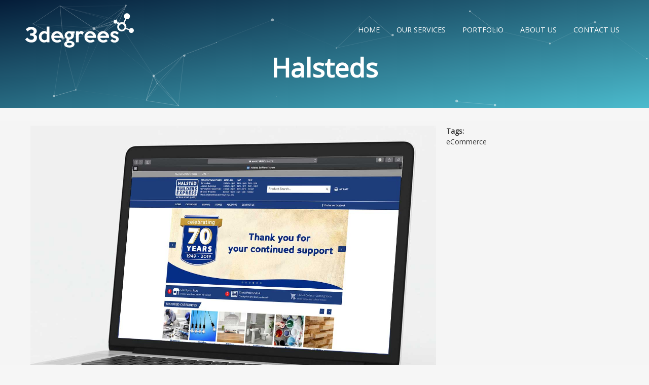

--- FILE ---
content_type: text/html; charset=utf-8
request_url: http://3degrees.co.zw/portfolio/halsteds
body_size: 3148
content:

<!DOCTYPE html>
<head>
<meta charset="utf-8" />
<meta name="viewport" content="width=device-width" />
<link rel="shortcut icon" href="http://3degrees.co.zw/sites/all/themes/responsive_green/favicon.ico" type="image/vnd.microsoft.icon" />
<meta name="generator" content="Drupal 7 (https://www.drupal.org)" />
<link rel="canonical" href="http://3degrees.co.zw/portfolio/halsteds" />
<link rel="shortlink" href="http://3degrees.co.zw/node/88" />
<title>Halsteds | 3 Degrees | Websites, Applications and Design</title>
<link type="text/css" rel="stylesheet" href="http://3degrees.co.zw/sites/default/files/css/css_xE-rWrJf-fncB6ztZfd2huxqgxu4WO-qwma6Xer30m4.css" media="all" />
<link type="text/css" rel="stylesheet" href="http://3degrees.co.zw/sites/default/files/css/css_sYgpeYpRrf4PA-hblVpZUCpJZ6JjsymTxmK9BMslMS0.css" media="all" />
<link type="text/css" rel="stylesheet" href="http://3degrees.co.zw/sites/default/files/css/css_RHh4aYTDJlw8K-SzM8GwyQKpQcCGwDzIFAEW4ImIB5U.css" media="all" />
<link type="text/css" rel="stylesheet" href="http://fonts.googleapis.com/css?family=Montserrat" media="all" />
<link type="text/css" rel="stylesheet" href="http://fonts.googleapis.com/css?family=Dancing+Script" media="all" />
<link type="text/css" rel="stylesheet" href="http://fonts.googleapis.com/css?family=Bree+Serif" media="all" />
<link type="text/css" rel="stylesheet" href="http://fonts.googleapis.com/css?family=Open+Sans" media="all" />
<link type="text/css" rel="stylesheet" href="http://fonts.googleapis.com/css?family=Open+Sans+Thin" media="all" />
<link type="text/css" rel="stylesheet" href="http://fonts.googleapis.com/css?family=Ranga" media="all" />
<link type="text/css" rel="stylesheet" href="http://fonts.googleapis.com/css?family=Lora" media="all" />
<link type="text/css" rel="stylesheet" href="http://3degrees.co.zw/sites/default/files/css/css_jFMe5pxBJEog7NLv3pe_ajypgfY1MErD8HawfCIcF6g.css" media="all" />
<script type="text/javascript" src="http://3degrees.co.zw/sites/default/files/js/js_pTA6geK2jzzMJqLhqHk0rrD9u1vN1P1J_BC-7zCbIbM.js"></script>
<script type="text/javascript" src="http://3degrees.co.zw/sites/default/files/js/js_mMn2aseL_b3lyQC-o0TMgiL96VU8wVIzik_SBgvPBxo.js"></script>
<script type="text/javascript" src="https://www.googletagmanager.com/gtag/js?id=UA-38293214-1"></script>
<script type="text/javascript">
<!--//--><![CDATA[//><!--
window.dataLayer = window.dataLayer || [];function gtag(){dataLayer.push(arguments)};gtag("js", new Date());gtag("set", "developer_id.dMDhkMT", true);gtag("config", "UA-38293214-1", {"groups":"default","anonymize_ip":true});
//--><!]]>
</script>
<script type="text/javascript" src="http://3degrees.co.zw/sites/default/files/js/js_pLf6JGiJm_qPO6wP3-dQx8IjXwetWeqoYl1cJZkcqks.js"></script>
<script type="text/javascript">
<!--//--><![CDATA[//><!--
jQuery.extend(Drupal.settings, {"basePath":"\/","pathPrefix":"","setHasJsCookie":0,"ajaxPageState":{"theme":"responsive_green","theme_token":"ysQhglbzHwTLuW3sgt6r2nT4r7zZT1XBdpA0N2GOm88","js":{"sites\/all\/modules\/jquery_update\/replace\/jquery\/1.10\/jquery.min.js":1,"misc\/jquery-extend-3.4.0.js":1,"misc\/jquery-html-prefilter-3.5.0-backport.js":1,"misc\/jquery.once.js":1,"misc\/drupal.js":1,"sites\/all\/libraries\/colorbox\/jquery.colorbox-min.js":1,"sites\/all\/modules\/colorbox\/js\/colorbox.js":1,"sites\/all\/modules\/colorbox\/styles\/default\/colorbox_style.js":1,"sites\/all\/modules\/google_analytics\/googleanalytics.js":1,"https:\/\/www.googletagmanager.com\/gtag\/js?id=UA-38293214-1":1,"0":1,"sites\/all\/themes\/responsive_green\/js\/menu.js":1,"sites\/all\/themes\/responsive_green\/js\/flexslider-min.js":1,"sites\/all\/themes\/responsive_green\/js\/slide.js":1},"css":{"modules\/system\/system.base.css":1,"modules\/system\/system.menus.css":1,"modules\/system\/system.messages.css":1,"modules\/system\/system.theme.css":1,"modules\/book\/book.css":1,"modules\/field\/theme\/field.css":1,"modules\/node\/node.css":1,"modules\/search\/search.css":1,"modules\/user\/user.css":1,"sites\/all\/modules\/youtube\/css\/youtube.css":1,"sites\/all\/modules\/views\/css\/views.css":1,"sites\/all\/modules\/colorbox\/styles\/default\/colorbox_style.css":1,"sites\/all\/modules\/ctools\/css\/ctools.css":1,"sites\/all\/modules\/flippy\/flippy.css":1,"sites\/all\/libraries\/fontawesome\/css\/font-awesome.css":1,"http:\/\/fonts.googleapis.com\/css?family=Montserrat":1,"http:\/\/fonts.googleapis.com\/css?family=Dancing+Script":1,"http:\/\/fonts.googleapis.com\/css?family=Bree+Serif":1,"http:\/\/fonts.googleapis.com\/css?family=Open+Sans":1,"http:\/\/fonts.googleapis.com\/css?family=Open+Sans+Thin":1,"http:\/\/fonts.googleapis.com\/css?family=Ranga":1,"http:\/\/fonts.googleapis.com\/css?family=Lora":1,"sites\/all\/themes\/responsive_green\/css\/style.css":1,"sites\/all\/themes\/responsive_green\/css\/media.css":1}},"colorbox":{"opacity":"0.85","current":"{current} of {total}","previous":"\u00ab Prev","next":"Next \u00bb","close":"Close","maxWidth":"98%","maxHeight":"98%","fixed":true,"mobiledetect":true,"mobiledevicewidth":"480px","file_public_path":"\/sites\/default\/files","specificPagesDefaultValue":"admin*\nimagebrowser*\nimg_assist*\nimce*\nnode\/add\/*\nnode\/*\/edit\nprint\/*\nprintpdf\/*\nsystem\/ajax\nsystem\/ajax\/*"},"googleanalytics":{"account":["UA-38293214-1"],"trackOutbound":1,"trackMailto":1,"trackDownload":1,"trackDownloadExtensions":"7z|aac|arc|arj|asf|asx|avi|bin|csv|doc(x|m)?|dot(x|m)?|exe|flv|gif|gz|gzip|hqx|jar|jpe?g|js|mp(2|3|4|e?g)|mov(ie)?|msi|msp|pdf|phps|png|ppt(x|m)?|pot(x|m)?|pps(x|m)?|ppam|sld(x|m)?|thmx|qtm?|ra(m|r)?|sea|sit|tar|tgz|torrent|txt|wav|wma|wmv|wpd|xls(x|m|b)?|xlt(x|m)|xlam|xml|z|zip","trackColorbox":1}});
//--><!]]>
</script>
<!--[if lt IE 9]><script src="http://html5shiv.googlecode.com/svn/trunk/html5.js"></script><![endif]-->
</head>
<body class="html not-front not-logged-in no-sidebars page-node page-node- page-node-88 node-type-project">
    

<div id="particles-wrapper">
<div id="particles-js"></div>
</div>

<div id="header_wrapper">
    <header id="header" role="banner">
      <div id="header-container">
        <div id="logo"><a href="/" title="Home"><img src="http://3degrees.co.zw/sites/all/themes/responsive_green/logo.svg"/></a></div>
                      <div class="menu_wrapper">
                <nav id="main-menu"  role="navigation">
                 <a class="nav-toggle" href="#"></a>
                  <div class="menu-navigation-container">
                    <ul class="menu"><li class="first leaf"><a href="/">Home</a></li>
<li class="leaf"><a href="/our-services">Our Services</a></li>
<li class="leaf"><a href="/portfolio">Portfolio</a></li>
<li class="leaf"><a href="/who-and-what-3-degrees">About Us</a></li>
<li class="last leaf"><a href="/contact-us">Contact Us</a></li>
</ul>                  <div class="clear"></div>
                </nav><!-- end main-menu -->
            </div>        
        <div class="clear"></div>
      </div>
    </header>    
    <div id="title-wrapper">
        <h1 class="page-title">Halsteds</h1>
        </div>
</div>

<div id="container-wrapper">
    <div id="container">
                <div class="content-sidebar-wrap">
        <div id="content">
                    <section id="post-content" role="main">
                                                
                                                            <div class="region region-content">
  <div id="block-system-main" class="block block-system">
        <div class="content">
                          <span property="dc:title" content="Halsteds" class="rdf-meta element-hidden"></span>            <div class="content node-project">
    <div class="field field-name-field-project-images field-type-image field-label-hidden"><div class="field-items"><div class="field-item even"><img typeof="foaf:Image" src="http://3degrees.co.zw/sites/default/files/project-images/website-portfolio-halsteds.jpg" width="1400" height="1050" alt="" /></div></div></div><div class="field field-name-field-category field-type-taxonomy-term-reference field-label-above"><div class="field-label">Tags:&nbsp;</div><div class="field-items"><div class="field-item even">eCommerce</div></div></div><ul class="flippy">
          
    <li class="prev">
              <a href="/portfolio/oxpecker-cleaning" title="‹ Previous">‹ Previous</a>          </li>
          
    <li class="next empty">
              Next ›          </li>
  </ul>

</div>
      <footer>
          </footer>
      </div>
</div> <!-- /.block -->
</div>
 <!-- /.region -->
          </section> <!-- /#main -->
        </div>
    
                </div>
                
        <div class="clear"></div>
        
    </div>
</div>

<div id="particles-wrap">
</div>




<div id="contact-us-wrapper">
	<div id="contact-us">
	  <div class="region region-contact-us">
  <div id="block-block-2" class="block block-block">
        <h2 >Have an idea?</h2>
      <div class="content">
    <h2>Let's talk about your project!</h2><p>&nbsp;</p><p><a a="" href="contact-us" id="çontact-button">Contact Us</a></p>  </div>
</div> <!-- /.block -->
</div>
 <!-- /.region -->
	</div>
</div>

<div id="footer">
  <div id="footer_wrapper">
                          </div>
  <div class="footer_credit">
    <div class="footer_inner_credit">
        <div id="copyright">
     <p class="copyright">Copyright &copy; 2026, Becker & Becker (Pvt) Ltd</p> 
    <div class="clear"></div>
    </div>
  </div>
  </div>
</div>
 <script src="https://cdn.jsdelivr.net/particles.js/2.0.0/particles.min.js"></script>
<script src="/sites/all/themes/responsive_green/js/particle.js"></script>  </body>
</html>


--- FILE ---
content_type: text/css
request_url: http://3degrees.co.zw/sites/default/files/css/css_jFMe5pxBJEog7NLv3pe_ajypgfY1MErD8HawfCIcF6g.css
body_size: 7704
content:
html,body,div,span,applet,object,iframe,h1,h2,h3,h4,h5,h6,p,blockquote,pre,a,abbr,acronym,address,big,cite,code,del,dfn,em,img,ins,kbd,q,s,samp,small,strike,strong,sub,sup,tt,var,b,u,i,center,dl,dt,dd,ol,ul,li,fieldset,form,label,legend,table,caption,tbody,tfoot,thead,tr,th,td,article,aside,canvas,details,embed,figure,figcaption,footer,header,hgroup,menu,nav,output,ruby,section,summary,time,mark,audio,video{margin:0;padding:0;border:0;font-size:100%;font:'Open Sans',sans-serif;vertical-align:baseline;}article,aside,details,figcaption,figure,footer,header,hgroup,menu,nav,section{display:block;}ol,ul{list-style:none;}table{border-collapse:collapse;border-spacing:0;}.clear{clear:both;display:block;overflow:hidden;visibility:hidden;width:0;height:0;}.clear:after{clear:both;content:' ';display:block;font-size:0;line-height:0;visibility:hidden;width:0;height:0;}* html .clear{height:1%;}body{background:#f6f6f6;color:#333333;font-family:'Open Sans',sans-serif;font-size:14px;line-height:1.5em;}a{color:#2e3192;text-decoration:none;}h1,h2,h3,h4,h5,h6{font-family:'Open Sans',sans-serif;margin-bottom:6px;line-height:125%;}h1{font-size:32px;}h2{font-size:24px;}h3{font-size:18px;}h4{font-size:16px;}h5{font-size:15px;}h6{font-size:14px;}p{margin-bottom:18px;}table{border-collapse:collapse;border-spacing:0;margin-bottom:15px;width:100%;}th,tr,td{vertical-align:middle;}.sticky-header th,.sticky-table th{border-bottom:3px solid #ccc;padding-right:1em;text-align:left;}table{border:1px solid #bbbbbb;}th{padding:5px 4px;text-shadow:1px 1px #fff;border-right:1px solid #c8c7c7;color:#333;}tr{background:none !important;}td{color:#747474;text-align:left;padding-left:4px;border-right:1px solid #c8c7c7;border-bottom:1px solid #c8c7c7;}code{background:#d8d8d8;text-shadow:1px 1px #fff;border:1px solid #bbbbbb;display:block;padding:7px;margin:5px 0;border-radius:7px;}mark{background-color:#fdfc9b;font-style:italic;font-weight:bold;}del{text-decoration:line-through;}hr{border:none;border-top:#eee 1px solid;}dt{font-weight:bold;margin-bottom:24px;}dd{margin-left:30px;margin-bottom:24px;}ul{list-style-type:disc;margin-left:15px;margin-bottom:12px;}ul ul{list-style-type:square;margin-bottom:0;}ul ul ul{list-style-type:circle;}ol{list-style-type:decimal;margin-left:30px;margin-bottom:24px;}ol ol{list-style:upper-alpha;margin-bottom:0}ol ol ol{list-style:lower-roman;}ol ol ol ol{list-style:lower-alpha;}abbr,acronym{border-bottom:#999 1px dotted;cursor:help;}big{font-size:1.3em;}cite,em{font-style:italic;}ins{background-color:#fdfc9b;text-decoration:none;}pre{background:#d8d8d8;text-shadow:1px 1px #fff;border:1px solid #bbbbbb;padding:7px;margin:5px 0;border-radius:7px;}blockquote,q{quotes:none;border:1px solid #bbbbbb;background:#d8d8d8 url(/sites/all/themes/responsive_green/images/quote.png) no-repeat;padding:10px 5px 5px 47px;text-shadow:1px 1px #fff;margin:5px 0;border-radius:7px;}blockquote:before,blockquote:after,q:before,q:after{content:'';content:none;}strong{font-weight:bold;}sup,sub{height:0;line-height:1;vertical-align:baseline;position:relative;font-size:10px;}sup{bottom:1ex;}sub{top:.5ex;}img,video{max-width:100%;height:auto;}video{display:block;}audio{max-width:100%;}.content a img{}.content a:hover img{}.marker,.form-required{color:#c24050;}#header_wrapper{margin:0 auto;padding-top:20px;padding-bottom:13px;}#header{width:100%;margin:0 auto;background:#16506c;}#header-container{max-width:1200px;margin-right:auto;margin-left:auto;padding:5px 0;}.menu_wrapper{text-align:center;font-family:Raleway;}#logo{float:left;position:relative;}#logo img{height:70px;width:auto;vertical-align:middle;}#logo:hover{fill:orange;}#site-title a,#site-description{color:#2e3192;font-weight:300;}#site-title,#site-description{float:left;}#site-title{margin:20px 0;font-size:28px;font-weight:bold;}#site-title a{float:left;}#site-description{clear:both;color:#2e3192;float:left;font-size:20px;line-height:100%;margin:16px 0 0;}#main-menu .nav-toggle{display:hidden;width:40px;height:40px;background:url(/sites/all/themes/responsive_green/images/menu-01.png) no-repeat center;}a:hover.nav-toggle{border-radius:4px 4px 0 0;}#main-menu{max-width:1000px;margin:0 auto;}#main-menu ul{float:left;padding:0;margin:0;list-style:none;}#main-menu li{display:inline-block;position:relative;float:left;padding:0;margin:0;font-family:'Open Sans',sans-serif;font-size:18px;}#main-menu ul li:first-child{padding-left:0;}#main-menu a{width:100%;transition:0.3s ease;color:#ffffff;font-size:.8em;text-decoration:none;border-top:4px solid transparent;border-bottom:4px solid transparent;padding:20px 0;margin:0 15px;text-transform:uppercase;}#main-menu li{}#main-menu a:hover,a.active{border-bottom:4px solid #ffffff;padding:6px 0;}#main-menu li > a.active,#main-menu li > a.active-trail{border-bottom:4px solid #ffffff;padding:6px 0;}.drop-down-toggle{position:absolute;float:right;top:7px;right:16px;display:none;width:20px;height:20px;border-radius:15px;border:#ffffff 3px solid;}.drop-down-arrow{display:block;width:0;height:0;margin:8px 0 0 5px;border-top:5px solid #ffffff;border-left:transparent 5px solid;border-right:transparent 5px solid;}#socialbar .social .fb a{background:url(/sites/all/themes/responsive_green/images/fb.png) no-repeat scroll center center transparent;display:inline-block;height:64px;padding:0 5px 0 0;width:64px;opacity:0.5;}#socialbar .social .fb a:hover{opacity:1;}#socialbar .social .tw a{background:url(/sites/all/themes/responsive_green/images/tw.png) no-repeat scroll center center transparent;display:inline-block;height:64px;padding:0 5px 0 0;width:64px;opacity:0.5;}#socialbar .social .tw a:hover{opacity:1;}#socialbar .social .ln a{background:url(/sites/all/themes/responsive_green/images/in.png) no-repeat scroll center center transparent;display:inline-block;height:64px;padding:0 5px 0 0;width:64px;opacity:0.5;}#socialbar .social .ln a:hover{opacity:1;}#socialbar{float:right;margin-top:15px;}#socialbar ul li{list-style:none;float:left;}#main-menu li li{float:none;min-width:190px;padding:0;margin:0;}#main-menu li li a{background:none repeat scroll 0 0 #2e3192;border:1px solid #343434;color:#ffffff;font-size:14px;margin:0;min-width:150px;overflow:hidden;padding:4% 5%;text-align:left;}#main-menu li li a:hover{background:#343434;color:#fff;}#main-menu li ul{display:none;position:absolute;z-index:9999;min-width:190px;height:auto;padding:0;margin:0;}#main-menu li ul ul{margin:-33px 0 0 190px !important;}#main-menu li:hover > ul,#main-menu li li:hover > ul,#main-menu li li li:hover > ul{display:block;}#main-menu ul li.leaf,#main-menu ul li.expanded,#main-menu ul li.collapsed{list-style:none;}#main-menu ul.menu li{margin:0 3px 0 0;}#main-menu li.expanded,#main-menu li.collapsed,#main-menu li.leaf{margin:0;padding:0;}#container-wrapper{background:#f5f5f5;}.front #container-wrapper{background:none;text-align:center;color:#fff;padding-bottom:150px;}#container{position:relative;margin:auto;max-width:1200px;margin-top:20px;}.front #container{margin-top:0;}.not-front #header_wrapper{width:auto;background-position:center;}#title-wrapper h1{color:#ffffff;text-align:center;font-size:52px;max-width:1000px;margin:auto;position:relative;padding-bottom:40px;}.front  #title-wrapper{margin-top:120px;}.front #title-wrapper h1{color:#afe6c8;text-align:center;font-size:4.3em;max-width:1100px;margin:auto;position:relative;font-family:"Lora",serif;font-weight:600;padding-bottom:0;font-style:italic;}.front .field-name-field-intro-text{color:#afe6c8;font-family:"Lora",serif;font-size:26px;font-style:italic;font-weight:200;margin-bottom:15px;}.front .field-name-body{font-size:16px;line-height:20px;}.slides,.flex-control-nav{margin:0;padding:0;list-style:none;}.slides{width:100%;overflow:hidden;}#slider .slides > li{display:none;position:relative;margin:0;}#slider .slides li:first-child{display:list-item;}.flex-pauseplay span{text-transform:capitalize;}.slides:after{content:".";display:block;clear:both;visibility:hidden;line-height:0;height:0;}.flex-control-nav{height:14px;margin-top:10px;text-align:center;width:100%;}.flex-control-nav li a{background:none repeat scroll 0 0 #a3a3a3;border-radius:8px 8px 8px 8px;cursor:pointer;display:inline-block !important;font-size:0;height:14px;line-height:0;margin:0 2px 0 1px;overflow:hidden;position:relative;text-decoration:none;vertical-align:top;width:14px;z-index:99;}.flex-control-nav li{display:inline-block;margin:0 0 0 15px;}.flex-control-nav li:first-child{margin:0;}.flex-control-nav li a.flex-active,.flex-control-nav li a:hover{background:none repeat scroll 0 0 #2e3192;color:#c24050;}.flex-direction-nav{display:none;}#single-post-slider .slides img{border:1px solid #cccccc;-webkit-box-shadow:0 8px 6px -6px black;-moz-box-shadow:0 8px 6px -6px black;box-shadow:0 8px 6px -6px black;border-radius:5px 5px 5px 5px;}#slider .post{padding:1.83%;margin:0;box-shadow:none;background:none;}#slider .entry-container{float:right;max-width:50%;}#slider .slide-image{max-width:49%;padding:0.47%;background:#e9e9e9;}#slider .entry-header,#slider .entry-summary{margin-left:5%;}#slider .entry-title{margin-left:0;margin-bottom:15px;}.content-sidebar-wrap{float:left;width:100%;}.content-sidebar-wrap #content{display:inline;margin-bottom:2.7%;float:right;width:100%;}#sidebar-first{color:#888;float:left;}#sidebar-second{color:#888;float:right;}body.two-sidebars .content-sidebar-wrap{width:80%;}body.two-sidebars #content{width:75%;}body.two-sidebars #sidebar-first{width:24%;}body.two-sidebars #sidebar-second{width:19%;}body.sidebar-first .content-sidebar-wrap{width:100%;}body.sidebar-first #content{width:80%;}body.sidebar-first #sidebar-first{width:19%;}body.sidebar-second .content-sidebar-wrap{width:80%;}body.sidebar-second #content{width:100%;}body.sidebar-second #sidebar-second{width:19%;}#post-content{padding:0 20px;}.breadcrumb{margin:0 20px;padding-top:20px;margin-bottom:10px;border-bottom:#eee 1px solid;}#head,#content,#sidebar-second,#sidebar-first{margin-top:10px;}.node{margin:20px 0;}.node h2.title,.page-title{color:#555555;font-size:20px;}.node h2.title a{color:#000;}.block{margin-bottom:1%;}.block > h2{border-bottom:1px solid #ccc;color:#555;font-family:Vollkorn,arial,serif;font-size:24px;font-weight:normal;margin:5px 0px;padding:0px 0px 4px 0px;text-transform:capitalize;}#footer-area .block > h2{color:#333333;margin-bottom:10px;text-transform:capitalize;border:0;}#footer-area ul.menu li a.active{color:#ddd;}.submitted{-moz-border-radius:4px;-webkit-border-radius:4px;background:#e9e9e9;border-radius:4px;clear:both;color:#383838;display:block;margin-bottom:5px;padding:4px 9px;}.links{color:#000;margin-top:10px;font-size:14px;}ul.links{margin:0;}.links li a{-moz-border-radius:4px;-webkit-border-radius:4px;background:#2e3192;border-radius:4px;color:#fff;font-weight:normal;padding:4px 8px;display:inline-block;margin-bottom:1px;}.links li a:hover{background:#0dc4b5;color:#ddd;}.poll .vote-form .choices .title{font-size:14px;font-weight:normal;line-height:2;}.poll .vote-form .choices{margin:0;}.form-submit{cursor:pointer;margin:5px;}input.form-checkbox,input.form-radio{vertical-align:baseline;}.form-text{padding:4px 5px;}.item-list ul{margin:0;padding:0 0 0 1.5385em;}.item-list ul li{margin:0;padding:0;}ul.menu li{margin:0;padding:0;}ul.inline{clear:both;}ul.inline li{margin:0;padding:0;}.tabs-wrapper{border-bottom:1px solid #b7b7b7;margin:0 0 5px 0;}ul.primary{border:none;margin:0;padding:0;}ul.primary li a{background:none;border:none;display:block;float:left;line-height:1.5385em;margin:0;padding:0 1em;border-radius:4px 4px 0 0;margin-right:5px;}ul.primary li a:hover,ul.primary li a.active{background:#666;border:none;color:#fff;}ul.primary li a:hover{background:#888;text-decoration:none;}ul.secondary{background:#666;border-bottom:none;clear:both;margin:0;padding:0;}ul.secondary li{border-right:none;}ul.secondary li a,ul.secondary li a:link{border:none;color:#ccc;display:block;float:left;line-height:1.5385em;padding:0 1em;}ul.secondary li a:hover,ul.secondary li a.active{background:#888;color:#fff;text-decoration:none;}ul.secondary a.active{border-bottom:none;}.field-name-field-tags{margin:0 0 10px 0;}.field-name-field-tags a{display:inline-block;background:url(/sites/all/themes/responsive_green/images/tag.png) no-repeat;padding:0px 8px 0 16px;height:22px;text-shadow:1px 1px #fff;border-radius:2px;font-size:12px;}.field-name-field-tags .field-item{margin:0 1em 0 0;}.field-name-field-tags div{display:inline;}.profile{margin:1.5385em 0;}.profile dd{margin-bottom:1.5385em;}.profile h3{border:none;}.profile dt{margin-bottom:0;}.password-parent{width:36em;}.item-list .pager li{background:#cfcfcf;border-radius:3px;margin-right:4px;text-shadow:1px 1px #fff;}.field-name-taxonomy-forums div{display:inline;margin-top:4px;}#forum .title{font-size:16px;}#forum .submitted{font-size:12px;font-family:Lucida Grande,Verdana,Arial,sans-serif;background:transparent;padding:0;}#forum .container{background:#a1a1a1;color:#fff;}#forum .container a{color:#000;font-weight:bold;}#forum div.indent{margin-left:2px;}.forum-starter-picture{float:left;padding:4px;border:1px solid #d9d9d9;margin:5px 7px 5px 0;}#forum th{background:#434343;text-shadow:none;color:#fff;}#forum th a{color:#fff;}#forum td.forum .icon,#forum .icon div{background:url(/sites/all/themes/responsive_green/images/no-new-posts.png) no-repeat;width:35px;height:35px;}#forum .name a{font-size:16px;}img{outline:0;}img.scale-with-grid{max-width:100%;height:auto;}.comment h2.title{margin-bottom:1em;}.comment div.user-picture img{margin-left:0;}.comment{margin-bottom:20px;display:table;vertical-align:top;}.comment .attribution{display:table-cell;padding:0 35px 0 0;vertical-align:top;overflow:hidden;}.comment .attribution img{margin:0;border:1px solid #d3d7d9;}.comment .attribution .username{white-space:nowrap;}.comment .comment-submitted p{margin:4px 0;font-size:1.071em;line-height:1.2;}.comment .comment-submitted .comment-time{font-size:0.786em;}.comment .comment-submitted .comment-permalink{font-size:0.786em;text-transform:lowercase;}.comment .content{font-size:0.929em;line-height:1.6;}.comment .comment-arrow{background:url(/sites/all/themes/responsive_green/images/comment-arrow.gif) no-repeat 0 center transparent;border-left:1px solid;border-right:1px solid;height:40px;margin-left:-36px;margin-top:15px;position:absolute;width:20px;}.comment .comment-text{padding:0 25px 10px 35px;display:table-cell;vertical-align:top;position:relative;width:100%;border-left:1px
  solid #d3d7d9;}.comment .indented{margin-left:40px;}.comment-unpublished{margin-right:5px;padding:5px 2px 5px 5px;}.comment .comment-text .comment-arrow{border-left:1px solid #ffffff;border-right:1px solid #ffffff;}fieldset{background:#ffffff;border:1px solid #cccccc;margin-top:10px;margin-bottom:32px;padding:0 0 10px;position:relative;top:12px;-khtml-border-radius:4px;-moz-border-radius:4px;-webkit-border-radius:4px;border-radius:4px;}.fieldset-wrapper{margin-top:25px;}.node-form .vertical-tabs .fieldset-wrapper{margin-top:0;}.filter-wrapper{top:0;padding:1em 0 0.2em;-khtml-border-radius-topright:0;-khtml-border-radius-topleft:0;-moz-border-radius-topright:0;-moz-border-radius-topleft:0;-webkit-border-top-left-radius:0;-webkit-border-top-right-radius:0;border-top-left-radius:0;border-top-right-radius:0;}.filter-help a{font-size:0.857em;padding:2px 20px 0;}.filter-wrapper .form-item label{margin-right:10px;}.filter-wrapper .form-item{padding:0 0 0.5em 0.5em;}.filter-guidelines{padding:0 1.5em 0 0.5em;}fieldset.collapsed{background:transparent;-khtml-border-radius:0;-moz-border-radius:0;-webkit-border-radius:0;border-radius:0;}fieldset legend{background:#dbdbdb;border:1px solid #ccc;border-bottom:none;display:block;height:2em;left:-1px;line-height:2;padding:0;position:absolute;text-indent:10px;text-shadow:0 1px 0 #fff;top:-12px;width:100%;-khtml-border-radius-topleft:4px;-moz-border-radius-topleft:4px;-webkit-border-top-left-radius:4px;border-top-left-radius:4px;-khtml-border-radius-topright:4px;-moz-border-radius-topright:4px;-webkit-border-top-right-radius:4px;border-top-right-radius:4px;}fieldset.collapsed legend{-khtml-border-radius:4px;-moz-border-radius:4px;-webkit-border-radius:4px;border-radius:4px;}fieldset .fieldset-wrapper{padding:0 10px;}fieldset .fieldset-description{margin-top:5px;margin-bottom:1em;line-height:1.4;font-style:italic;}input{margin:2px 0;padding:4px;}input,textarea{font-size:0.929em;}textarea{line-height:1.5;}textarea.form-textarea,select.form-select{padding:4px;}input.form-text,textarea.form-textarea,select.form-select{border:1px solid #ccc;}.password-suggestions ul li{margin-left:1.2em;}.form-item{margin-bottom:1em;margin-top:2px;}.form-item label{font-size:0.929em;}.form-type-radio label,.form-type-checkbox label{margin-left:4px;}.form-type-radio .description,.form-type-checkbox .description{margin-left:2px;}.form-actions{padding-top:10px;}button,input[type="submit"],input[type="reset"],input[type="button"]{background-image:-ms-linear-gradient(top,#ffffff 0%,#e3e3e3 100%);background-image:-moz-linear-gradient(top,#ffffff 0%,#e3e3e3 100%);background-image:-o-linear-gradient(top,#ffffff 0%,#e3e3e3 100%);background-image:-webkit-gradient(linear,left top,left bottom,color-stop(0,#ffffff),color-stop(1,#e3e3e3));background-image:-webkit-linear-gradient(top,#ffffff 0%,#e3e3e3 100%);background-image:linear-gradient(top,#ffffff 0%,#e3e3e3 100%);filter:progid:DXImageTransform.Microsoft.gradient(startColorstr='#ffffff',endColorstr='#e3e3e3');border:1px solid #dbdbdb;-moz-border-radius:6px;-webkit-border-radius:6px;-o-border-radius:6px;-ms-border-radius:6px;-khtml-border-radius:6px;border-radius:6px;-moz-box-shadow:inset 0 1px 0 0 white;-webkit-box-shadow:inset 0 1px 0 0 white;-o-box-shadow:inset 0 1px 0 0 white;box-shadow:inset 0 1px 0 0 white;color:#333333;text-shadow:0 1px 0 white;position:relative;font-weight:bold;padding:8px 1em 9px 1em;}button:hover,input[type="submit"]:hover,input[type="reset"]:hover,input[type="button"]:hover{background-image:-ms-linear-gradient(top,#dbdbdb 0%,#f2f2f2 100%);background-image:-moz-linear-gradient(top,#dbdbdb 0%,#f2f2f2 100%);background-image:-o-linear-gradient(top,#dbdbdb 0%,#f2f2f2 100%);background-image:-webkit-gradient(linear,left top,left bottom,color-stop(0,#dbdbdb),color-stop(1,#f2f2f2));background-image:-webkit-linear-gradient(top,#dbdbdb 0%,#f2f2f2 100%);background-image:linear-gradient(top,#dbdbdb 0%,#f2f2f2 100%);filter:progid:DXImageTransform.Microsoft.gradient(startColorstr='#dbdbdb',endColorstr='#f2f2f2');-moz-border-radius:6px;-webkit-border-radius:6px;-o-border-radius:6px;-ms-border-radius:6px;-khtml-border-radius:6px;border-radius:6px;-moz-box-shadow:inset 0 1px 0 0 white;-webkit-box-shadow:inset 0 1px 0 0 white;-o-box-shadow:inset 0 1px 0 0 white;box-shadow:inset 0 1px 0 0 white;cursor:pointer;}#block-search-form{padding-bottom:7px;overflow:hidden;}#block-search-form .content{margin-top:0;}#search-form input#edit-keys,#block-search-form .form-item-search-block-form input{float:left;font-size:1em;height:1.143em;margin-right:5px;width:9em;}#search-block-form input.form-submit,#search-form input.form-submit{margin-left:0;margin-right:0;height:25px;width:34px;padding:0;cursor:pointer;text-indent:-9999px;border-color:#e4e4e4 #d2d2d2 #b4b4b4;background:url(/sites/all/themes/responsive_green/images/search-button.png) no-repeat center top;overflow:hidden;}#search-block-form input.form-submit:hover,#search-block-form input.form-submit:focus,#search-form input.form-submit:hover,#search-form input.form-submit:focus{background-position:center bottom;}#search-block-form .form-actions{float:left;padding:0;}#search-block-form .form-actions input{margin:1px 0;}#search-form .form-item-keys label{display:block;}ol.search-results{padding-left:0;}.search-results li{border-bottom:1px solid #d3d7d9;padding-bottom:0.4285em;margin-bottom:0.5em;}.search-results li:last-child{border-bottom:none;padding-bottom:none;margin-bottom:1em;}.search-results .search-snippet-info{padding-left:0;}#top-area{clear:both;}#top-area{position:relative;border-radius:5px;-webkit-border-radius:5px;-moz-border-radius:5px;margin-bottom:0;}#top-area .block{margin:0;}#top-area .block p{margin:0;}#top-area .column{float:left;width:28.6%;margin:1.8% 0;padding:.5% 2.2%;border-radius:3px;}.one .column{width:100% !important;}.one .column img{float:left;padding-right:10px;}.two .column{width:45% !important;}.two .column img{float:left;padding-right:10px;}#top-area .column:first-child{margin-left:0;}#top-area .column:last-child{border:0;}#top-area .column-title{color:#e0e0e0;}#top-area li{border-bottom:#555 1px dashed;}#footer{clear:both;color:rgb(34,34,34);background:#fff;position:relative;}#footer_wrapper{max-width:1000px;margin:0 auto;}#footer-area{position:relative;padding:1.76% 0 0;color:#999;}#footer-area .column{color:#ffffff;float:left;width:30.8%;margin:0 0 1.9% 3.8%;}#footer-area .column:first-child{margin-left:0;}#footer-area .column-title{color:#e0e0e0;}#footer-area a{color:#ffffff;text-decoration:underline;}#copyright{clear:both;padding:0 0px;line-height:40px;}.copyright{}.credits{float:right;max-width:370px;margin-right:12px;text-align:right;}#copyright p{margin:0;text-align:center;font-style:italic;font-size:12px;}.footer_credit{background:#ffffff;border-top:1px solid rgb(205,205,205);color:#777;overflow:auto;padding:10px;}.footer_inner_credit{max-width:1000px;margin:0 auto;}#foot .menu li .active{color:#2e3192;}#foot .menu li a{color:#ffffff;}#foot .block > h2{color:#ffffff;}#services-wrapper{padding:20px 20px 70px 20px;}#services{margin:auto;max-width:1100px;text-align:center;}#services .view-our-services .views-row{display:inline-block;max-width:320px;vertical-align:top;padding:0 10px;}#services-wrapper #services h2{font-family:'Open Sans',sans-serif;font-weight:bold;font-size:28px;color:#fff;border:none;position:relative;}#services-wrapper #services .view-our-services .view-header p{font-size:18px;color:#afe6c8;font-family:'Lora',serif;font-style:italic;font-weight:200;}.view-our-services .views-row img{height:70px;width:auto;margin-top:50px;margin-bottom:28px;position:relative;}.view-our-services .view-header{position:relative;}#services-wrapper #services .view-our-services .views-field-title{font-family:'Open Sans',sans-serif;color:#fff;font-size:19px;text-transform:uppercase;position:relative;}#services-wrapper #services .view-our-services .views-field-body p{font-family:'Open Sans',sans-serif;font-size:14px;color:#afe6c8;margin-bottom:40px;margin-top:10px;line-height:1.6em;position:relative;}#services-wrapper #services .view-our-services .view-footer a{-webkit-transition:all 200ms cubic-bezier(0.390,0.500,0.150,1.360);-moz-transition:all 200ms cubic-bezier(0.390,0.500,0.150,1.360);-ms-transition:all 200ms cubic-bezier(0.390,0.500,0.150,1.360);-o-transition:all 200ms cubic-bezier(0.390,0.500,0.150,1.360);transition:all 200ms cubic-bezier(0.390,0.500,0.150,1.360);display:block;margin:20px auto;max-width:180px;text-decoration:none;border-radius:4px;padding:20px 30px;color:#afe6c8;box-shadow:#afe6c8 0 0px 0px 2px inset;font-size:18px;position:relative;}#services-wrapper #services .view-our-services .view-footer a:hover{color:rgb(255,255,255);box-shadow:rgb(58,181,74) 0 0px 0px 40px inset;}.view-id-our_services .view-content{text-align:center;}.view-our-services .views-row{text-align:center;display:inline-block;max-width:280px;vertical-align:top;padding:0 10px;}#services-wrapper #services h2{font-family:'Open Sans',sans-serif;font-weight:bold;font-size:28px;color:#fff;border:none;}#page-our-services .view-our-services .view-header p{display:none;}.view-our-services .views-field-title{font-family:'Open Sans',sans-serif;color:#051d39;font-size:19px;text-transform:uppercase;}.view-our-services .views-field-body p{font-family:'Open Sans',sans-serif;font-size:14px;color:#16506c;margin-bottom:40px;margin-top:10px;line-height:1.6em;}#page-our-services .view-our-services .view-footer a{display:none;}.field-name-field-what-they-needed{background-color:#e4e4e4;}.field-name-field-what-they-needed .field-collection-view{border:none;}.field-name-field-heading{font-size:24px;font-weight:bold;text-transform:uppercase;color:#0e4e68;display:inline-block;margin:0 0 20px 0;vertical-align:bottom;}.field-name-field-requirements-icon{display:inline-block;min-width:90px;}.field-name-field-requirements-icon img{margin:0 30px 0px 0;}.field-name-field-body{margin-top:10px;color:#051d39;}.field-name-field-view-site{}.field-name-field-view-site a{background-color:#39b549;font-size:14px;padding:12px 30px;color:#fff;}#portfolio-wrapper{position:relative;background:#eee;padding:2%;clear:both;}#portfolio{margin:auto;max-width:1200px;text-align:center;}.content .view-portfolio{}.view-portfolio{margin:auto;text-align:center;}#portfolio-wrapper #portfolio h2,.view-portfolio #portfolio h2{font-family:'Open Sans',sans-serif;font-weight:bold;font-size:28px;color:#16506c;border:none;}.view-portfolio .views-row{display:inline-block;max-width:360px;vertical-align:top;margin:20px 10px;background:#fff;}.view-portfolio .views-field-title{}.view-portfolio .views-field-title a{font-family:'Open Sans',sans-serif;font-size:16px;color:#16506c;line-height:1.6em;font-weight:bold;display:block;text-align:left;background:#ffffff url(/sites/all/themes/responsive_green/images/green-angle-01.png) no-repeat;background-position:right;background-size:35px auto;padding:5px 5px 5px 10px;margin-top:-5px;position:relative;z-index:1;overflow:hidden;}.view-portfolio .views-field-title a:hover,.view-portfolio .views-field-title a:after{left:0;right:0;top:0;bottom:0;transition:all 0.35s;}.view-portfolio .views-field-title a:hover{background:#39b549;color:#fff;}.view-portfolio .views-field-title a:after{top:0;bottom:0;left:100%;right:-100%;background:#39b549;position:absolute;z-index:-1;padding:0.85em 0.75em;display:block;transition:all 0.35s;}.view-portfolio .views-field-field-category{text-align:left;font-style:italic;padding-left:10px;padding-bottom:5px;}.view-portfolio .views-field-field-project-images{}.view-portfolio .views-field-field-project-images a{background:none;border:none;box-shadow:none;padding:0;float:left;display:block;overflow:hidden;position:relative;text-decoration:none;}.view-portfolio .views-field-field-project-images a:after{-moz-transition:all 0.3s ease;-o-transition:all 0.3s ease;-webkit-transition:all 0.3s ease;transition:all 0.3s ease;background:none;color:#fff;left:50%;margin:0;position:absolute;top:50%;z-index:999;transform:translate(-50%,-50%);-moz-transform:translate(-50%,-50%);-ms-transform:translate(-50%,-50%);-o-transform:translate(-50%,-50%);-webkit-transform:translate(-50%,-50%);}.view-portfolio .views-field-field-project-images a:hover img{opacity:.9;-ms-transform:scale(1.1);-webkit-transform:scale(1.1);transform:scale(1.1);}.view-portfolio .views-field-field-project-images a:hover:after{font-size:40px;}.view-portfolio .views-field-field-project-images img{-moz-transition:.2s ease;-o-transition:.2s ease;-webkit-transition:.2s ease;transition:.2s ease;width:100%;padding:0;box-shadow:none;border:none;margin-bottom:-6px;}#portfolio-wrapper #portfolio .view-portfolio .view-footer a{display:inline-block;font-family:'Lora',sans-serif;background-color:#fff;box-shadow:0 2px 2px 0 rgba(0,0,0,.14);font-size:14px;padding:12px 30px;color:#4bbbcd;margin-top:30px;transition:0.5s;}#portfolio-wrapper #portfolio .view-portfolio .view-footer a:hover{background-color:#4bbbcd;color:#fff;}.view-portfolio .view-footer a{display:none;}.field-name-field-showcase{}#client-logos-wrapper{background:#ffffff;padding:20px;position:relative;clear:both;}#client-logos{margin:0 auto;max-width:1100px;text-align:center;}#client-logos h2{font-family:'Open Sans',sans-serif;font-weight:bold;font-size:28px;color:#16506c;border:none;margin:20px 0 40px 0;}.view-client-logos-slider img{filter:url("data:image/svg+xml;utf8,<svg xmlns=\'http://www.w3.org/2000/svg\'><filter id=\'grayscale\'><feColorMatrix type=\'matrix\' values=\'0.3333 0.3333 0.3333 0 0 0.3333 0.3333 0.3333 0 0 0.3333 0.3333 0.3333 0 0 0 0 0 1 0\'/></filter></svg>#grayscale");filter:gray;-webkit-filter:grayscale(100%);max-width:140px;height:auto;margin:0 auto;padding:5px;}.view-client-logos-slider img:hover{filter:none;-webkit-filter:none;}#contact-us{margin:0 auto;max-width:1100px;text-align:center;padding:4%;}#contact-us-wrapper #contact-us .views-field-title{color:#051d39;font-family:'Lora',sans-serif;font-weight:bold;font-style:italic;font-size:20px;line-height:20px;}#contact-us-wrapper #contact-us .views-field-field-title02{color:#0e4e68;font-family:'Open Sans',sans-serif;font-weight:bold;font-style:italic;font-size:28px;line-height:50px;}#contact-us-wrapper .views-field-body p{padding:0 20px;font-size:14px;}#contact-us-wrapper #contact-us .view-footer a{color:#fff;background:#4bbbcd;box-shadow:0 2px 2px 0 rgba(0,0,0,.14);font-size:14px;padding:12px 30px;}#contact-us-wrapper #contact-us .view-footer a:hover{background:#ffffff;color:#4bbbcd;}#contact-us-wrapper{padding:20px 0;background:#ccc url(/sites/all/themes/responsive_green/images/contact-us-image.png) no-repeat;background-size:100%;background-position:center;position:relative;}#contact-us{margin:0 auto;max-width:1100px;text-align:center;padding:4%;}#block-block-2 h2{color:#051d39;font-family:'Lora',sans-serif;font-weight:bold;font-style:italic;font-size:20px;line-height:20px;}#block-block-2 .content h2{color:#0e4e68;font-family:'Open Sans',sans-serif;font-weight:bold;font-style:italic;font-size:28px;line-height:50px;}#block-block-2 .content p{padding:0 20px;font-size:14px;}#block-block-2 .content p a{color:#fff;background:#4bbbcd;box-shadow:0 2px 2px 0 rgba(0,0,0,.14);font-size:14px;padding:12px 30px;}#block-block-2 .content p a:hover,#block-block-2 .content p a:focus,#block-block-2 .content p a:active{background:#ffffff;color:#4bbbcd;}}canvas{display:block;vertical-align:bottom;}#particles-wrapper{}.front #particles-js{background:url(/sites/all/themes/responsive_green/images/background.jpg);background:-webkit-linear-gradient(left top,#051d39,#4bbbcd);background:-o-linear-gradient(bottom right,#051d39,#4bbbcd);background:-moz-linear-gradient(bottom right,#051d39,#4bbbcd);background:linear-gradient(to bottom right,#051d39,#4bbbcd);background-size:cover;background-position:50% 50%;position:fixed;width:100%;height:100%;z-index:0;}#particles-js{background:url(/sites/all/themes/responsive_green/images/background.jpg);background:-webkit-linear-gradient(left top,#051d39,#4bbbcd);background:-o-linear-gradient(bottom right,#051d39,#4bbbcd);background:-moz-linear-gradient(bottom right,#051d39,#4bbbcd);background:linear-gradient(to bottom right,#051d39,#4bbbcd);background-size:cover;background-position:50% 50%;position:absolute;width:100%;height:213px;z-index:0;}.count-particles{background:#000022;position:absolute;top:48px;left:0;width:80px;color:#13E8E9;font-size:.8em;text-align:left;text-indent:4px;line-height:14px;padding-bottom:2px;font-family:Helvetica,Arial,sans-serif;font-weight:bold;}.js-count-particles{font-size:1.1em;display:none;}#stats,.count-particles{-webkit-user-select:none;margin-top:5px;margin-left:5px;}#stats{border-radius:3px 3px 0 0;overflow:hidden;display:none;}.count-particles{border-radius:0 0 3px 3px;display:none;}#main-menu{float:right;position:relative;}#block-views-how-we-work-block{margin:8% 0;text-align:center;}.view-how-we-work .views-field-title .field-content{font-family:'Open Sans',sans-serif;font-weight:bold;font-size:28px;color:#16506c;border:none;margin:20px 0 20px 0;text-align:center;}.view-how-we-work .views-field-field-how-we-work-description .field-content{color:#051d39;font-family:'Lora',sans-serif;font-weight:bold;font-style:italic;font-size:20px;padding:10px 0;}.view-how-we-work img{margin:20px 0;}ul.flippy a{color:#0e4e68;font-family:'Lora',sans-serif;font-size:15px;font-weight:bold;}ul.flippy li.prev{float:left;}ul.flippy li.next{float:right;}.node-contact-form .field-name-body{}.node-project .field-name-field-project-images{float:left;max-width:800px;margin-right:20px;}.node-project .field-name-field-client{margin-bottom:10px;}.node-project .field-name-field-category{margin-bottom:10px;}.node-project .flippy{clear:both;}
@media screen and (max-width:1152px){.front #title-wrapper h1{font-size:62px;}#wrapper{max-width:960px;}}@media screen and (max-width:980px){.menu_wrapper{padding-left:5px;padding-right:5px;}body.two-sidebars #sidebar-first{padding:5px;width:23%;}body.two-sidebars #sidebar-second{padding:5px;width:18%;}}@media screen and (max-width:960px){.content-sidebar-wrap,#content,#sidebar-first,#sidebar-second{float:left;width:auto !important;}#sidebar-first{clear:both;}#sidebar-first,#sidebar-second,#head,#foot{padding:0 3.52%;}#copyright{padding:0 3%;}}@media screen and (max-width:800px){#contact-us-wrapper{background:#ccc;}#content{float:none !important;}.menu_wrapper{padding-left:5px;padding-right:5px;}}@media screen and (max-width:640px){body{margin-top:0;}.front #title-wrapper h1{font-size:22px;}.front .field-name-field-intro-text{font-size:18px;}#sticky_header{display:none !important;}.menu_wrapper{background:none;position:absolute;right:0px;margin:0;}#site-title,#site-description{float:none;margin:0;line-height:1.62em;}#site-title{padding-top:18px;}#site-description{padding-bottom:18px;padding-left:15px;}#socialbar{float:none;}#main-menu{position:relative;min-height:40px;}#main-menu li > a.active,#main-menu li > a.active-trail{border:none;padding:0;}#main-menu a{padding:0;float:right;border:none !important;font-size:14px;}#main-menu .nav-toggle{padding:0;margin:0;}#main-menu a:hover,a.active{padding:0;}#main-menu ul:hover{display:block;}#main-menu .nav-toggle{display:inline-block;}#main-menu ul,#main-menu:active ul,#main-menu:hover ul{display:none;padding:10px 0;border:3px solid #fff;right:20px;top:55px;border-radius:4px 0 4px 4px;}#main-menu li{color:#fff;text-align:center;width:100%;padding:0;margin:0;}#slider .entry-container{position:absolute;left:4%;bottom:6.3%;}#slider .entry-header,#slider .entry-summary{margin:0;}#slider .entry-title{margin-bottom:0;}#slider .entry-title a,#slider .entry-summary{display:inline-block;padding:1% 3%;background:rgba(255,255,255,0.75);}#slider .entry-summary{max-width:61.8%;}#slider .entry-summary p{max-height:84px;overflow:hidden;}#slider .slide-image{float:none;display:block;max-width:100%;padding:0;margin:0;box-shadow:none;}.content-sidebar-wrap,#sidebar-first,#sidebar-second{float:none;width:auto;}.content-sidebar-wrap #content{float:left;width:auto;}#sidebar-first .block,#sidebar-second .block,#footer-area .column,#top-area .column{float:none;width:auto !important;margin-left:0;}#sidebar-first{clear:both;}#footer-area .column,#top-area .column{margin:10px 0;}.copyright,.credits{float:none;text-align:left;}#copyright{padding:0 3%;}#footer-area .column,#top-area .column{padding:.5em;}@media screen and (max-width:440px){input.form-text,select.form-select{width:93%;}textarea.form-textarea{width:100%}#main-menu{margin-top:30px;}.front #title-wrapper{margin-top:140px;}#title-wrapper h1{font-size:32px;margin:40px 0 0 0px;}}.block > h2{font-size:18px;}}


--- FILE ---
content_type: image/svg+xml
request_url: http://3degrees.co.zw/sites/all/themes/responsive_green/logo.svg
body_size: 8397
content:
<?xml version="1.0" encoding="utf-8"?>
<!-- Generator: Adobe Illustrator 21.1.0, SVG Export Plug-In . SVG Version: 6.00 Build 0)  -->
<svg version="1.1" id="Layer_1" xmlns="http://www.w3.org/2000/svg" xmlns:xlink="http://www.w3.org/1999/xlink" x="0px" y="0px"
	 viewBox="0 0 194 58" style="enable-background:new 0 0 194 58;" xml:space="preserve">
<style type="text/css">
	.st0{fill:#FFFFFF;}
	.st1{fill-rule:evenodd;clip-rule:evenodd;fill:#FFFFFF;}
</style>
<g>
	<g>
		<g>
			<g>
				<g>
					<path class="st0" d="M27.3,40.9c0,1.3-0.2,2.4-0.7,3.4c-0.5,1-1.1,1.8-1.9,2.5c-0.8,0.7-1.8,1.2-2.9,1.5s-2.2,0.5-3.5,0.5
						c-2.1,0-4-0.4-5.7-1.2c-1.7-0.8-3.2-2-4.5-3.7l3.3-3.3c0.4,0.5,0.8,1,1.3,1.5c0.5,0.5,1,0.9,1.6,1.2c0.6,0.3,1.2,0.6,1.8,0.8
						c0.6,0.2,1.3,0.3,2,0.3c0.6,0,1.1-0.1,1.6-0.2c0.5-0.2,0.9-0.4,1.3-0.7c0.4-0.3,0.7-0.7,0.9-1.1c0.2-0.4,0.4-1,0.4-1.6
						c0-0.8-0.2-1.4-0.6-1.8c-0.4-0.4-1-0.8-1.6-1c-0.6-0.2-1.3-0.4-2.1-0.4c-0.7-0.1-1.4-0.1-2-0.1V34c0.6,0,1.2,0,1.9-0.1
						c0.7-0.1,1.3-0.2,1.9-0.4c0.6-0.2,1.1-0.5,1.5-1c0.4-0.4,0.6-1,0.6-1.7c0-0.5-0.1-1-0.3-1.4c-0.2-0.4-0.5-0.7-0.8-1
						c-0.3-0.3-0.7-0.4-1.2-0.6c-0.4-0.1-0.9-0.2-1.4-0.2c-2.5,0-4.5,1.1-5.9,3.2l-3.3-3.3c1.2-1.5,2.6-2.6,4-3.3
						c1.4-0.7,3.1-1,5.1-1c1,0,2.1,0.2,3.1,0.5c1.1,0.3,2,0.8,2.9,1.4c0.9,0.6,1.6,1.3,2.1,2.2c0.5,0.9,0.8,1.9,0.8,3
						c0,0.6-0.1,1.1-0.3,1.7c-0.2,0.5-0.5,1-0.8,1.5c-0.3,0.4-0.7,0.8-1.1,1.2c-0.4,0.4-0.9,0.7-1.4,0.9c0.6,0.2,1.1,0.5,1.6,0.8
						c0.5,0.4,0.9,0.8,1.3,1.2c0.4,0.5,0.7,1,0.9,1.5C27.2,39.7,27.3,40.3,27.3,40.9z"/>
					<path class="st0" d="M47.6,48.4h-4.5v-0.9c-0.6,0.5-1.2,0.8-1.9,1c-0.7,0.2-1.4,0.3-2.2,0.3c-1.3,0-2.4-0.3-3.5-0.8
						c-1.1-0.5-2-1.2-2.7-2c-0.8-0.9-1.4-1.8-1.8-3c-0.4-1.1-0.6-2.3-0.6-3.6c0-1.3,0.2-2.6,0.7-3.7c0.5-1.1,1.1-2.1,1.9-3
						c0.8-0.8,1.7-1.5,2.8-2c1-0.5,2.1-0.7,3.2-0.7c0.8,0,1.5,0.1,2.2,0.3c0.7,0.2,1.3,0.5,1.9,0.9v-8.5h4.5V48.4z M43.1,43.6V35
						c-0.2-0.1-0.4-0.3-0.7-0.4c-0.3-0.1-0.5-0.2-0.8-0.3c-0.3-0.1-0.6-0.2-0.9-0.2C40.4,34,40.2,34,39.9,34c-0.7,0-1.4,0.1-2,0.4
						c-0.6,0.3-1.1,0.6-1.6,1.1c-0.5,0.5-0.8,1.1-1.1,1.7c-0.2,0.7-0.4,1.4-0.4,2.3c0,0.8,0.1,1.5,0.4,2.2c0.2,0.7,0.6,1.2,1,1.7
						c0.4,0.5,1,0.9,1.6,1.1c0.6,0.3,1.3,0.4,2,0.4C41,44.9,42.1,44.5,43.1,43.6z"/>
					<path class="st0" d="M69.8,39.4c0,0.3,0,0.6,0,0.9c0,0.3-0.1,0.6-0.1,1H55.3c0.2,0.5,0.4,1,0.7,1.5c0.3,0.5,0.7,0.9,1.1,1.2
						c0.4,0.3,0.9,0.6,1.5,0.8c0.5,0.2,1.1,0.3,1.8,0.3c0.8,0,1.6-0.1,2.4-0.4c0.8-0.3,1.5-0.7,2-1.1l2.8,2.8
						c-1.2,0.9-2.4,1.6-3.6,2c-1.2,0.4-2.4,0.6-3.8,0.6c-1.3,0-2.6-0.2-3.8-0.7c-1.2-0.5-2.2-1.2-3-2c-0.9-0.8-1.5-1.8-2-3
						c-0.5-1.1-0.7-2.4-0.7-3.7c0-1.3,0.2-2.5,0.7-3.7c0.5-1.1,1.2-2.1,2-3c0.9-0.8,1.9-1.5,3-2c1.2-0.5,2.4-0.7,3.7-0.7
						c1.3,0,2.5,0.2,3.6,0.7c1.2,0.5,2.2,1.1,3.1,1.9c0.9,0.8,1.6,1.8,2.1,3C69.5,36.8,69.8,38.1,69.8,39.4z M65.1,37.7
						c-0.4-1.1-1-2-1.9-2.7c-0.9-0.7-1.9-1-3-1c-1.1,0-2.1,0.3-3,1c-0.9,0.7-1.5,1.6-1.9,2.7H65.1z"/>
					<path class="st0" d="M89,34.1h-1.9c0.5,0.9,0.7,1.9,0.7,3c0,0.8-0.1,1.6-0.4,2.3c-0.3,0.8-0.7,1.4-1.3,2.1
						c-0.6,0.6-1.2,1.1-2,1.6c-0.8,0.4-1.7,0.7-2.7,0.9c-0.7,0.1-1.2,0.3-1.5,0.5c-0.3,0.2-0.5,0.4-0.5,0.6c0,0.2,0.2,0.4,0.5,0.6
						c0.3,0.2,0.9,0.3,1.5,0.4c2.3,0.2,4.1,0.8,5.4,1.7c1.3,0.9,1.9,2.2,1.9,3.8c0,0.8-0.2,1.5-0.6,2.2c-0.4,0.7-0.9,1.3-1.7,1.8
						c-0.7,0.5-1.6,0.9-2.6,1.1c-1,0.3-2.2,0.4-3.4,0.4c-1.3,0-2.5-0.1-3.5-0.4c-1-0.3-1.9-0.6-2.7-1.1c-0.7-0.5-1.3-1.1-1.7-1.7
						c-0.4-0.7-0.6-1.4-0.6-2.3c0-1.2,0.4-2.3,1.1-3.1c0.7-0.8,1.9-1.5,3.5-1.9c-0.5-0.2-0.9-0.4-1.1-0.8c-0.2-0.3-0.3-0.6-0.3-1
						c0-0.3,0.2-0.6,0.4-0.9c0.3-0.3,0.6-0.5,1.1-0.7c-0.5-0.2-1.1-0.6-1.5-1c-0.5-0.4-0.9-0.8-1.3-1.4c-0.4-0.5-0.7-1.1-0.9-1.7
						c-0.2-0.6-0.3-1.3-0.3-2c0-1,0.2-1.9,0.6-2.7c0.4-0.8,1-1.6,1.7-2.2c0.7-0.6,1.5-1.1,2.4-1.5c0.9-0.4,1.9-0.5,2.9-0.5
						c1,0,1.9,0.2,2.8,0.5H89V34.1z M84.2,51.5c0-0.7-0.4-1.2-1.1-1.6c-0.7-0.3-1.7-0.5-2.8-0.5c-1.2,0-2.2,0.2-2.9,0.5
						s-1.1,0.9-1.1,1.5c0,0.7,0.4,1.2,1.1,1.6c0.7,0.3,1.7,0.5,2.9,0.5c1.2,0,2.1-0.2,2.8-0.5C83.8,52.7,84.2,52.2,84.2,51.5z
						 M83.3,37c0-0.5-0.1-0.9-0.3-1.3c-0.2-0.4-0.4-0.7-0.7-1c-0.3-0.3-0.6-0.5-1-0.7c-0.4-0.2-0.8-0.3-1.3-0.3
						c-0.4,0-0.9,0.1-1.3,0.3c-0.4,0.2-0.7,0.4-1,0.7c-0.3,0.3-0.5,0.6-0.7,1c-0.2,0.4-0.3,0.8-0.3,1.3c0,0.5,0.1,0.9,0.3,1.3
						c0.2,0.4,0.4,0.8,0.7,1.1c0.3,0.3,0.6,0.5,1,0.7c0.4,0.2,0.8,0.3,1.3,0.3c0.4,0,0.9-0.1,1.3-0.3c0.4-0.2,0.7-0.4,1-0.7
						c0.3-0.3,0.5-0.6,0.7-1.1C83.3,37.9,83.3,37.5,83.3,37z"/>
					<path class="st0" d="M104,32.4l-2.4,3.8c-0.4-0.5-0.9-0.9-1.4-1.3c-0.5-0.4-1.1-0.5-1.6-0.5c-0.3,0-0.6,0.1-0.9,0.2
						c-0.3,0.1-0.7,0.4-1,0.7c-0.3,0.3-0.6,0.7-0.8,1.2c-0.2,0.5-0.3,1.1-0.3,1.9v10.1h-4.5V30.5h4.5v1.9c0.5-0.8,1.1-1.3,1.8-1.8
						c0.6-0.4,1.4-0.6,2.2-0.6c0.8,0,1.6,0.2,2.3,0.6C102.6,31.1,103.3,31.7,104,32.4z"/>
					<path class="st0" d="M124,39.4c0,0.3,0,0.6,0,0.9c0,0.3-0.1,0.6-0.1,1h-14.3c0.2,0.5,0.4,1,0.7,1.5c0.3,0.5,0.7,0.9,1.1,1.2
						c0.4,0.3,0.9,0.6,1.5,0.8c0.5,0.2,1.1,0.3,1.8,0.3c0.8,0,1.6-0.1,2.4-0.4c0.8-0.3,1.5-0.7,2-1.1l2.8,2.8
						c-1.2,0.9-2.4,1.6-3.6,2c-1.2,0.4-2.4,0.6-3.8,0.6c-1.3,0-2.6-0.2-3.8-0.7c-1.2-0.5-2.2-1.2-3-2c-0.9-0.8-1.5-1.8-2-3
						c-0.5-1.1-0.7-2.4-0.7-3.7c0-1.3,0.2-2.5,0.7-3.7c0.5-1.1,1.2-2.1,2-3c0.9-0.8,1.9-1.5,3-2c1.2-0.5,2.4-0.7,3.7-0.7
						c1.3,0,2.5,0.2,3.6,0.7c1.2,0.5,2.2,1.1,3.1,1.9c0.9,0.8,1.6,1.8,2.1,3C123.7,36.8,124,38.1,124,39.4z M119.3,37.7
						c-0.4-1.1-1-2-1.9-2.7c-0.9-0.7-1.9-1-3-1c-1.1,0-2.1,0.3-3,1c-0.9,0.7-1.5,1.6-1.9,2.7H119.3z"/>
					<path class="st0" d="M145.2,39.4c0,0.3,0,0.6,0,0.9c0,0.3-0.1,0.6-0.1,1h-14.3c0.2,0.5,0.4,1,0.7,1.5c0.3,0.5,0.7,0.9,1.1,1.2
						s0.9,0.6,1.5,0.8c0.5,0.2,1.1,0.3,1.8,0.3c0.8,0,1.6-0.1,2.4-0.4c0.8-0.3,1.5-0.7,2-1.1l2.8,2.8c-1.2,0.9-2.4,1.6-3.6,2
						c-1.2,0.4-2.4,0.6-3.8,0.6c-1.3,0-2.6-0.2-3.8-0.7c-1.2-0.5-2.2-1.2-3-2c-0.9-0.8-1.5-1.8-2-3c-0.5-1.1-0.7-2.4-0.7-3.7
						c0-1.3,0.2-2.5,0.7-3.7c0.5-1.1,1.2-2.1,2-3c0.9-0.8,1.9-1.5,3-2c1.2-0.5,2.4-0.7,3.7-0.7c1.3,0,2.5,0.2,3.6,0.7
						c1.2,0.5,2.2,1.1,3.1,1.9c0.9,0.8,1.6,1.8,2.1,3C145,36.8,145.2,38.1,145.2,39.4z M140.6,37.7c-0.4-1.1-1-2-1.9-2.7
						c-0.9-0.7-1.9-1-3-1c-1.1,0-2.1,0.3-3,1c-0.9,0.7-1.5,1.6-1.9,2.7H140.6z"/>
					<path class="st0" d="M161.1,43.4c0,0.9-0.2,1.7-0.6,2.4c-0.4,0.7-1,1.3-1.6,1.7s-1.4,0.8-2.2,1.1c-0.8,0.2-1.6,0.4-2.4,0.4
						c-1.4,0-2.6-0.3-3.8-0.8c-1.1-0.5-2.2-1.3-3-2.4l2.7-2.7c0.5,0.7,1.2,1.2,1.9,1.6c0.7,0.4,1.5,0.6,2.3,0.6
						c0.7,0,1.3-0.1,1.7-0.4c0.5-0.3,0.7-0.6,0.7-1.2c0-0.5-0.3-1-1-1.3c-0.7-0.4-1.6-0.7-2.8-1.1c-0.7-0.2-1.4-0.5-2-0.8
						c-0.7-0.3-1.2-0.7-1.8-1.2c-0.5-0.5-0.9-1-1.2-1.6c-0.3-0.6-0.5-1.3-0.5-2.1c0-0.9,0.2-1.6,0.6-2.3c0.4-0.7,0.9-1.3,1.6-1.7
						c0.7-0.5,1.4-0.8,2.2-1.1c0.8-0.2,1.7-0.4,2.5-0.4c2.7,0,5,1,6.7,3.1l-2.7,2.7c-0.5-0.6-1.1-1.1-1.8-1.5
						c-0.7-0.4-1.4-0.6-2.2-0.6c-0.3,0-0.6,0-0.9,0.1c-0.3,0.1-0.6,0.2-0.8,0.3c-0.3,0.1-0.5,0.3-0.6,0.5c-0.2,0.2-0.2,0.5-0.2,0.7
						c0,0.5,0.3,0.9,0.9,1.2c0.6,0.4,1.5,0.7,2.7,1.1c0.8,0.2,1.5,0.5,2.2,0.9c0.7,0.4,1.3,0.8,1.8,1.2c0.5,0.5,0.9,1,1.2,1.6
						C161,42,161.1,42.7,161.1,43.4z"/>
				</g>
			</g>
		</g>
	</g>
	<path class="st1" d="M174,1c0.3,0,0.6,0,1,0c0,0,0,0,0.1,0c0.6,0.1,1.2,0.3,1.8,0.6c1.7,1,2.5,2.4,2.5,4.3c0,0.9-0.2,1.7-0.6,2.4
		c-1,1.8-3.1,2.8-5.2,2.4c-0.1,0-0.2,0-0.2,0.1c-0.3,0.7-0.7,1.3-1,2c-0.7,1.4-1.3,2.8-2,4.1c0,0.1,0,0.1,0,0.2
		c0.5,0.3,0.9,0.7,1.3,1.1c1.6,1.9,2.2,4.1,1.7,6.6c0,0.2,0,0.2,0.1,0.2c1.6,0.6,3.2,1.2,4.7,1.8c0.1,0,0.2,0,0.3-0.1
		c0.9-1.1,2.1-1.6,3.5-1.6c1,0.1,1.9,0.5,2.6,1.2c0.9,0.9,1.3,2.1,1.1,3.4c-0.2,1.6-1.1,2.7-2.7,3.3c-0.3,0.1-0.6,0.2-1,0.2
		c-0.3,0-0.5,0-0.8,0c-0.1,0-0.1,0-0.2,0c-2.1-0.3-3.6-2.2-3.4-4.4c0-0.1,0-0.2-0.1-0.2c-1.6-0.6-3.2-1.2-4.8-1.8
		c-0.1,0-0.2,0-0.2,0.1c-1.5,2.6-4.5,4.1-7.5,3.7c-2-0.3-3.6-1.2-4.9-2.8c-1.2-1.6-1.7-3.4-1.5-5.4c0.1-1.1,0.4-2,1-3
		c0.1-0.1,0.1-0.1,0-0.2c-0.7-0.6-1.5-1.2-2.2-1.8c-0.1-0.1-0.1-0.1-0.2,0c-0.6,0.3-1.1,0.4-1.8,0.4c-1.3-0.2-2.1-0.8-2.6-2.1
		c-0.1-0.2-0.1-0.4-0.1-0.6c0-0.3,0-0.5,0-0.8c0,0,0-0.1,0-0.1c0.3-1.6,1.7-2.7,3.3-2.5c1.9,0.2,3.1,2.1,2.6,3.9
		c0,0.1,0,0.2,0.1,0.2c0.7,0.6,1.4,1.1,2.1,1.7c0.2,0.2,0.1,0.2,0.4,0c1.3-1.2,2.9-1.8,4.7-1.9c0.9,0,1.8,0.1,2.6,0.4
		c0.1,0,0.1,0,0.2-0.1c0.5-1.1,1-2.1,1.5-3.2c0.5-1,0.9-1.9,1.4-2.9c0.1-0.1,0-0.2-0.1-0.2c-1.5-1.2-2.1-2.7-1.8-4.6
		c0.3-1.9,1.4-3.2,3.3-3.9C173.3,1.1,173.6,1.1,174,1z M166.1,18.8c-2.4,0-4.5,2-4.5,4.5c0,2.5,1.9,4.6,4.5,4.6c2.5,0,4.5-2,4.5-4.5
		C170.6,20.8,168.6,18.8,166.1,18.8z"/>
</g>
</svg>
